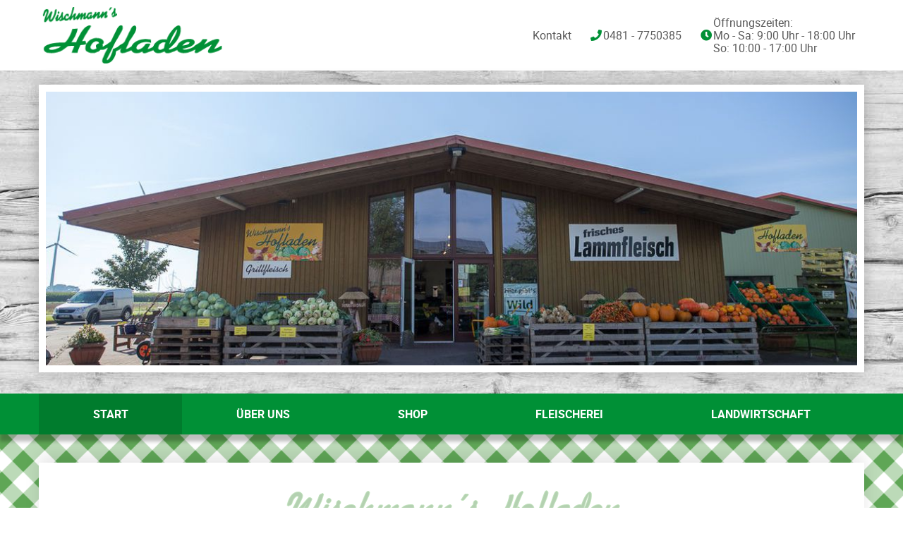

--- FILE ---
content_type: text/html; charset=utf-8
request_url: https://www.wischmanns-hofladen.de/
body_size: 4805
content:
<!DOCTYPE html>
<html lang="de">
<head>
<meta charset="utf-8">
<title>Start - Wischmanns Hofladen | Överwisch 8 25746 Norderwöhrden</title>
<base href="https://www.wischmanns-hofladen.de/">
<meta name="robots" content="index,follow">
<meta name="description" content="Fleisch und Gemüse aus eigener Produktion immer frisch vom Feld und direkt zum Mitnehmen. Besuchen Sie uns in Norderwöhrden.">
<meta name="generator" content="Contao Open Source CMS">
<meta name="geo.region" content="DE-SH">
<meta name="geo.placename" content="Wischmann´s Hofladen">
<meta name="geo.position" content="54.184127, 9.020455">
<meta name="ICBM" content="54.184127, 9.020455">
<meta name="viewport" content="width=device-width, minimum-scale=1.0, maximum-scale=1.0">
<link rel="stylesheet" href="assets/css/ff1deb4b75c6.css">
<!--[if lt IE 9]><script src="assets/html5shiv/js/html5shiv-printshiv.min.js"></script><![endif]-->
</head>
<body id="top" class="mac chrome blink ch131 start" itemscope itemtype="http://schema.org/WebPage">
<div id="wrapper">
<header id="header">
<div class="inside">
<section class="wrapper_service">
<div class="grid-container">
<nav class="mod_navigation nav_service block" itemscope itemtype="http://schema.org/SiteNavigationElement">
<a href="#skipNavigation1" class="invisible">Navigation überspringen</a>
<ul>
<li class="start"><a href="">Wischmann's Hofladen</a></li>
<li><a href="kontakt.html" title="Kontakt">Kontakt</a></li>
<li><a href="tel:0481-7750385" title="Rufen Sie uns an!"><i class="fas fa-phone fa-fw" aria-hidden="true"></i>0481 - 7750385</a></li>
<li class="times"><span><i class="fas fa-clock fa-fw" aria-hidden="true"></i> Öffnungszeiten:<br>Mo - Sa: 9:00 Uhr - 18:00 Uhr<br>So: 10:00 - 17:00 Uhr</span></li>
<li class="togglemobile"><a href="#nav_mobile"><i class="fa fa-bars fa-2x" aria-hidden="true"></i></a></li>
</ul>
</nav>
</div>
</section>
<section class="wrapper_slideshow">
<div class="grid-container">
<!-- indexer::stop -->
<div id="slideshow" class="mod_pageImageSlideshow block">
<img src="assets/images/c/IMG_7616-a6c4675a.jpg" width="1170" height="395" alt=""><img src="assets/images/8/IMG_7619-78f7bcda.jpg" width="1170" height="395" alt=""><img src="assets/images/1/IMG_7626-a0875322.jpg" width="1170" height="395" alt=""><img src="assets/images/1/IMG_7628-bd391ddb.jpg" width="1170" height="395" alt=""><img src="assets/images/6/IMG_7631-d2892d24.jpg" width="1170" height="395" alt=""><img src="assets/images/5/IMG_7634-63bc34ba.jpg" width="1170" height="395" alt=""><img src="assets/images/3/IMG_7638-896f63ed.jpg" width="1170" height="395" alt=""><img src="assets/images/f/IMG_7649-0103932a.jpg" width="1170" height="395" alt=""><img src="assets/images/e/IMG_7651-58767ab6.jpg" width="1170" height="395" alt="">
</div>
<!-- indexer::continue -->
</div>
</section>
<div data-sticky-container>
<section class="wrapper_nav sticky" data-margin-top="0" data-sticky data-anchor="main">
<div class="grid-container">
<!-- indexer::stop -->
<nav class="mod_navigation nav_main block" itemscope itemtype="http://schema.org/SiteNavigationElement">
<a href="#skipNavigation2" class="invisible">Navigation überspringen</a>
<ul class="level_1">
<li class="active start first"><strong class="active start first">Start</strong></li>
<li class="sibling"><a href="%C3%BCber-uns.html" title="Über Uns" class="sibling">Über Uns</a></li>
<li class="submenu sibling">
<a href="shop.html" title="Shop" class="sibling">
Shop
</a>
<div class="flyout">
<div class="grid-container">
<div class="grid-x grid-padding-x">
<div class="cell  medium-12">
<ul class="level_2">
<li class="first even">
<a href="shop/eingeweckte-süß-und-saure-spezialitäten.html" title="Eingeweckte süß und saure Spezialitäten">
Eingeweckte süß und saure Spezialitäten							</a>
</li>
<li class="odd">
<a href="shop/fertiggerichte.html" title="Fertiggerichte">
Fertiggerichte							</a>
</li>
<li class="even">
<a href="shop/fruchtaufstrich.html" title="Fruchtaufstrich">
Fruchtaufstrich							</a>
</li>
<li class="odd">
<a href="shop/hausmacherwurst.html" title="Hausmacherwurst">
Hausmacherwurst							</a>
</li>
<li class="even">
<a href="shop/honig.html" title="Honig">
Honig							</a>
</li>
<li class="odd">
<a href="shop/lammfleisch.html" title="Lammfleisch">
Lammfleisch							</a>
</li>
<li class="even">
<a href="shop/präsentpaket.html" title="Präsentpaket">
Präsentpaket							</a>
</li>
<li class="odd">
<a href="shop/rund-ums-schaf.html" title="Rund ums Schaf">
Rund ums Schaf							</a>
</li>
<li class="even">
<a href="shop/sauerfleisch.html" title="Sauerfleisch">
Sauerfleisch							</a>
</li>
<li class="last odd">
<a href="shop/wurstwaren.html" title="Wurstwaren">
Wurstwaren							</a>
</li>
</ul>
</div>
</div>
</div>
</div>
</li>
<li class="sibling"><a href="fleischerei.html" title="Fleischerei" class="sibling">Fleischerei</a></li>
<li class="sibling last"><a href="landwirtschaft.html" title="Landwirtschaft" class="sibling last">Landwirtschaft</a></li>
</ul>
<a id="skipNavigation2" class="invisible">&nbsp;</a>
</nav>
<!-- indexer::continue -->
</div>
</section>
</div>            </div>
</header>
<div id="container">
<main id="main">
<div class="grid-container">
<div class="inside">
<div class="mod_article first last block" id="article-1">
<h1 class="ce_headline first ">
Wischmann´s Hofladen <span>Fleisch und Gemüse immer frisch aus eigener Produktion</span></h1>
<div class="ce_text clms-2  block">
<p>Seit drei Generationen befindet sich unser Hof in Familienhand und das kann man auch spüren. Bei uns besteht <a href="landwirtschaft.html">Anbau von Getreide und Gemüse</a> und der <a href="fleischerei.html">Zucht von Vieh</a> noch ein gesunder Kreislauf.</p>
<p>In unserem Hofladen in Överwisch 8 in 25746 Norderwöhrden direkt an der B203 auf dem Weg nach Büsum oder St. Peter-Ording finden Sie täglich eine grosse Auswahl an Produkten frisch vom Feld und direkt zum Mitnehmen.</p>
</div>
<div class="ce_row grid-x"><div class="ce_column cell large-6">
<!-- indexer::stop -->
<div class="mod_newslist block">
<h2>Aktuelles</h2>
<div class="grid-x align-middle arc_1 block first even">
<time datetime="2025-12-28T15:00:00+01:00" class="cell small-3 medium-2">
<span class="month">Dez 2025</span>
<span class="day">28</span>
</time>
<div class="cell small-9 medium-10">
<a href="wischmanns-hofladen/Wir-haben-Betriebsferien-vom-26.01.2026-bis-zum-08.02.2026..html" title="Den Artikel lesen: Wir haben Betriebsferien vom 26.01.2026 bis zum 08.02.2026." itemprop="url">Wir haben Betriebsferien vom 26.01.2026 bis zum 08.02.2026.</a>  </div>
</div>
<div class="grid-x align-middle arc_1 block odd">
<time datetime="2025-12-28T09:00:00+01:00" class="cell small-3 medium-2">
<span class="month">Dez 2025</span>
<span class="day">28</span>
</time>
<div class="cell small-9 medium-10">
<a href="wischmanns-hofladen/wir-versenden-keine-frischfleisch-ware.html" title="Den Artikel lesen: Wir versenden keine Frischfleisch-Ware !" itemprop="url">Wir versenden keine Frischfleisch-Ware !</a>  </div>
</div>
<div class="grid-x align-middle arc_1 block last even">
<time datetime="2025-12-28T09:00:00+01:00" class="cell small-3 medium-2">
<span class="month">Dez 2025</span>
<span class="day">28</span>
</time>
<div class="cell small-9 medium-10">
<a href="wischmanns-hofladen/paketversand-erst-wieder-ab-dem-20.02.2026-m%C3%B6glich.html" title="Den Artikel lesen: Paketversand erst wieder ab dem 20.02.2026 möglich !" itemprop="url">Paketversand erst wieder ab dem 20.02.2026 möglich !</a>  </div>
</div>
</div>
<!-- indexer::continue -->
</div><div class="ce_column cell large-6">
<img src="assets/images/a/IMG_7638-845fd940.jpg">
</div></div>
<div class="ce_metamodel_content last  block">
<h2>Produkte aus unserem Shop</h2>
<div class="grid-x grid-padding-x">
<div class="cell  medium-4 large-3">
<div class="first even card">
<a href="shop/hausmacherwurst.html" title="Hausmacherwurst">
<img src="assets/images/d/bauernleberwurst-f566098e.jpg" width="400" height="300" alt="">
<div class="card-divider">
Hausmacherwurst
</div>
</a>
</div>
</div>
<div class="cell  medium-4 large-3">
<div class="odd card">
<a href="shop/wurstwaren.html" title="Wurstwaren">
<img src="assets/images/2/jagdwurst-dd1f78c5.jpg" width="400" height="300" alt="">
<div class="card-divider">
Wurstwaren
</div>
</a>
</div>
</div>
<div class="cell  medium-4 large-3">
<div class="even card">
<a href="shop/fertiggerichte.html" title="Fertiggerichte">
<img src="assets/images/a/rindfleischkloepse-c9784f92.jpg" width="400" height="300" alt="">
<div class="card-divider">
Fertiggerichte
</div>
</a>
</div>
</div>
<div class="cell hide-for-medium-only medium-4 large-3">
<div class="last odd card">
<a href="shop/fruchtaufstrich.html" title="Fruchtaufstrich">
<img src="assets/images/e/beerentraum-dcd309c0.jpg" width="400" height="300" alt="">
<div class="card-divider">
Fruchtaufstrich
</div>
</a>
</div>
</div>
</div>
</div>
</div>
</div>
</div>
</main>
</div>
<footer id="footer">
<div class="inside">
<div class="wrapper-map">
<div id="map"></div>
</div>
<div class="grid-container">
<div class="grid-x grid-padding-x">
<div class="cell medium-3 large-3 small-order-2 medium-order-1">
<!-- indexer::stop -->
<nav class="mod_customnav nav_footer block" itemscope itemtype="http://schema.org/SiteNavigationElement">
<a href="#skipNavigation6" class="invisible">Navigation überspringen</a>
<ul class="level_1">
<li class="first"><a href="kontakt.html" title="Kontakt" class="first" itemprop="url"><span itemprop="name">Kontakt</span></a></li>
<li><a href="impressum.html" title="Impressum" itemprop="url"><span itemprop="name">Impressum</span></a></li>
<li class="last"><a href="datenschutz.html" title="Datenschutz" class="last" rel="nofollow" itemprop="url"><span itemprop="name">Datenschutz</span></a></li>
</ul>
<a id="skipNavigation6" class="invisible">&nbsp;</a>
</nav>
<!-- indexer::continue -->
</div>
<div class="cell medium-5 large-4 small-order-1 medium-order-2"><p>Wischmann's Hofladen<br>Överwisch 8<br>25746 Norderwöhrden</p><p>Telefon: 0481 - 7750385<br>Telefax: 0481 - 7750384<br>E-Mail: <a href="&#109;&#97;&#105;&#108;&#116;&#111;&#58;&#105;&#x6E;&#102;&#x6F;&#x40;&#119;&#x69;&#x73;&#x63;&#104;&#x6D;&#97;&#110;&#110;&#115;&#x2D;&#104;&#x6F;&#x66;&#x6C;&#x61;&#100;&#101;&#x6E;&#46;&#100;&#x65;" class="email">&#105;&#x6E;&#102;&#x6F;&#x40;&#119;&#x69;&#x73;&#x63;&#104;&#x6D;&#97;&#110;&#110;&#115;&#x2D;&#104;&#x6F;&#x66;&#x6C;&#x61;&#100;&#101;&#x6E;&#46;&#100;&#x65;</a></p></div>
<div class="cell medium-4 large-5 small-order-3">
<!-- indexer::stop -->
<div class="ce_form block">
<form method="post" enctype="application/x-www-form-urlencoded" class="" target="_blank">
<div class="formbody">
<input type="hidden" name="FORM_SUBMIT" value="auto_form_1">
<input type="hidden" name="REQUEST_TOKEN" value="khzxzqd3n2gLiaa8b-M1VonI2f7PgXsqH0heArZbGCQ">
<input type="hidden" name="daddr" value="Överwisch 8, 25746 Norderwöhrden">
<input type="hidden" name="ie" value="UTF8">
<input type="hidden" name="hl" value="de">
<div class="widget widget-text">
<input type="text" name="saddr" id="ctrl_4" class="text" value="" placeholder="Ihre Adresse für Anfahrt…">
</div>
<div class="widget widget-submit">
<button type="submit" id="ctrl_6" class="submit button expanded">Anfahrt senden</button>
</div>
</div>
</form>
</div>
<!-- indexer::continue -->
</div>
</div>
</div>            </div>
</footer>
<!-- indexer::stop -->
<nav class="mod_navigation block" id="nav_mobile" itemscope itemtype="http://schema.org/SiteNavigationElement">
<a href="#skipNavigation12" class="invisible">Navigation überspringen</a>
<ul class="level_1">
<li class="active start first"><span class="active start first">Start</span></li>
<li class="sibling"><a href="%C3%BCber-uns.html" title="Über Uns" class="sibling">Über Uns</a></li>
<li class="submenu sibling">
<a href="shop.html" title="Shop" class="sibling">
Shop
</a>
<ul class="level_2">
<li class="first even">
<a href="shop/eingeweckte-süß-und-saure-spezialitäten.html" title="Eingeweckte süß und saure Spezialitäten">
Eingeweckte süß und saure Spezialitäten							</a>
</li>
<li class="odd">
<a href="shop/fertiggerichte.html" title="Fertiggerichte">
Fertiggerichte							</a>
</li>
<li class="even">
<a href="shop/fruchtaufstrich.html" title="Fruchtaufstrich">
Fruchtaufstrich							</a>
</li>
<li class="odd">
<a href="shop/hausmacherwurst.html" title="Hausmacherwurst">
Hausmacherwurst							</a>
</li>
<li class="even">
<a href="shop/honig.html" title="Honig">
Honig							</a>
</li>
<li class="odd">
<a href="shop/lammfleisch.html" title="Lammfleisch">
Lammfleisch							</a>
</li>
<li class="even">
<a href="shop/präsentpaket.html" title="Präsentpaket">
Präsentpaket							</a>
</li>
<li class="odd">
<a href="shop/rund-ums-schaf.html" title="Rund ums Schaf">
Rund ums Schaf							</a>
</li>
<li class="even">
<a href="shop/sauerfleisch.html" title="Sauerfleisch">
Sauerfleisch							</a>
</li>
<li class="last odd">
<a href="shop/wurstwaren.html" title="Wurstwaren">
Wurstwaren							</a>
</li>
</ul>
</li>
<li class="sibling"><a href="fleischerei.html" title="Fleischerei" class="sibling">Fleischerei</a></li>
<li class="sibling"><a href="landwirtschaft.html" title="Landwirtschaft" class="sibling">Landwirtschaft</a></li>
<li class="sibling"><a href="kontakt.html" title="Kontakt" class="sibling">Kontakt</a></li>
<li class="sibling"><a href="impressum.html" title="Impressum" class="sibling">Impressum</a></li>
<li class="sibling last"><a href="datenschutz.html" title="Datenschutz" class="sibling last" rel="nofollow">Datenschutz</a></li>
</ul>
<a id="skipNavigation12" class="invisible">&nbsp;</a>
</nav>
<!-- indexer::continue -->
</div>
<script src="assets/js/6e435cae9f35.js"></script>
<script>$(function(){$('nav#nav_mobile').mmenu({extensions:["shadow-panels","position-right","pagedim-black"],iconbar:{"use":!0,"top":["<a href='/'><i class='fa fa-home'></i></a>",],"bottom":["<a href='tel:0481-7750385'><i class='fas fa-phone'></i></a>","<a href='mailto:&#x69;&#110;&#x66;&#111;&#x40;&#x77;&#x69;&#115;&#99;&#104;&#x6D;&#97;&#110;&#x6E;&#115;&#x2D;&#x68;&#111;&#102;&#108;&#x61;&#100;&#101;&#x6E;&#46;&#x64;&#101;'><i class='fas fa-envelope'></i></a>"]}})})</script>
<script src="assets/jquery-ui/js/jquery-ui.min.js"></script>
<script>jQuery(function($){$(document).accordion({heightStyle:'content',header:'.toggler',collapsible:!0,active:!1,create:function(event,ui){ui.header.addClass('active');$('.toggler').attr('tabindex',0)},activate:function(event,ui){ui.newHeader.addClass('active');ui.oldHeader.removeClass('active');$('.toggler').attr('tabindex',0)}})})</script>
<script src="assets/colorbox/js/colorbox.min.js"></script>
<script>jQuery(function($){$('a[data-lightbox]').map(function(){$(this).colorbox({title:'',current:'{current} / {total}',loop:!1,rel:$(this).attr('data-lightbox'),maxWidth:'95%',maxHeight:'95%'})})})</script>
<script>var locations=[['Wischmann\´s Hofladen','Överwisch 8','25746 Norderwöhrden',54.184453,9.020179]]
var isLoaded=0;function map_initialize(){var mapExtent=[8.896142,54.135116,9.174577,54.247504];var bounds=new L.LatLngBounds(new L.LatLng(mapExtent[1],mapExtent[0]),new L.LatLng(mapExtent[3],mapExtent[2]));var map=L.map('map').fitBounds(bounds);map.scrollWheelZoom.disable();var options={minZoom:9,maxZoom:16,opacity:1.0,tms:!1,fadeAnimation:!1};L.tileLayer.grayscale('https://{s}.tile.openstreetmap.org/{z}/{x}/{y}.png',options).addTo(map);var icon=L.icon({iconUrl:'files/img/marker.png',popupAnchor:[40,-5]});for(var i=0;i<locations.length;i ++){var location=new L.LatLng(locations[i][3],locations[i][4]);var marker=new L.marker(location,{icon:icon});var markercontent='<div class="iw-content"><ul><li><strong>'+locations[i][0]+'</strong></li><li>'+locations[i][1]+'<br>'+locations[i][2]+'</li></ul><div class="routing"><a href="https://www.google.com/maps/preview?saddr=&daddr='+locations[i][1]+'+'+locations[i][2]+'&ie=UTF8&hl=de" onclick="window.open(this.href);return false;">Routenplanung</a><form action="https://maps.google.com/maps" method="get" target="_new"><input type="hidden" name="daddr" value="'+locations[i][0]+','+locations[i][1]+' '+locations[i][2]+'"><input type="hidden" name="ie" value="UTF8"><input type="hidden" name="hl" value="de"><input type="text" class="text" name="saddr" placeholder="Ihre Adresse…" /><input type="submit" class="button small expanded" value="Anfahrt senden" /></form></div></div>';marker.bindPopup(markercontent)}
map.panTo(location);map.addLayer(marker)}</script>
<script>$(document).ready(function(){var gadgetCarousel=$("#slideshow");gadgetCarousel.each(function(){$(this).slick({autoplay:!0,autoplaySpeed:4000,fade:!0,arrows:!0,dots:!1,speed:1500,})})
var userAgent,ieReg,ie;userAgent=window.navigator.userAgent;ieReg=/msie|Trident.*rv[ :]*11\./gi;ie=ieReg.test(userAgent);if(ie){$(".paraimg").each(function(){var $container=$(this),imgUrl=$container.find("img").prop("src");if(imgUrl){$container.css("backgroundImage",'url('+imgUrl+')').addClass("custom-object-fit")}})}})</script>
<script>$(document).foundation()</script>
</body>
</html>